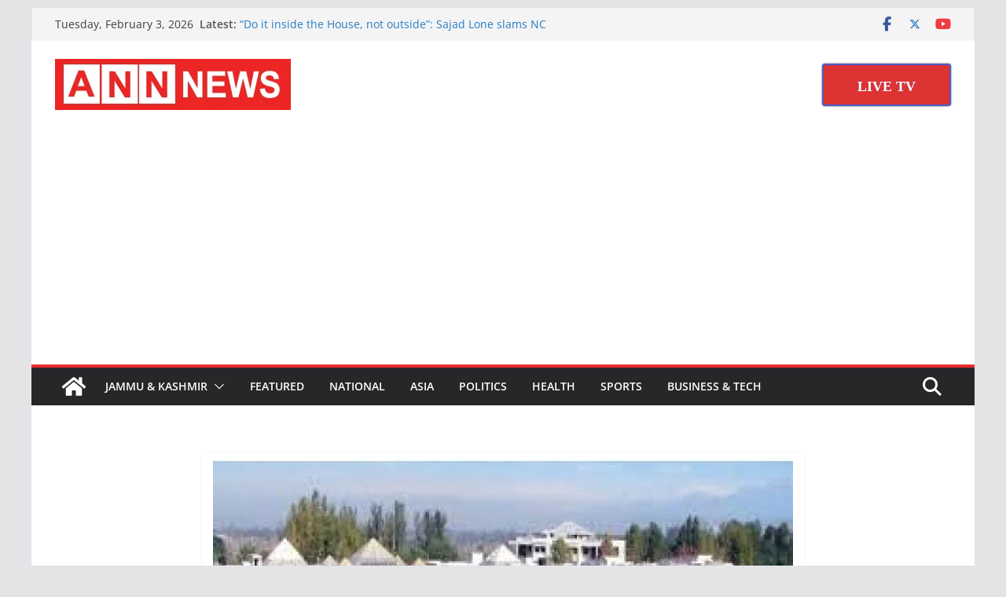

--- FILE ---
content_type: text/html; charset=utf-8
request_url: https://www.google.com/recaptcha/api2/aframe
body_size: 268
content:
<!DOCTYPE HTML><html><head><meta http-equiv="content-type" content="text/html; charset=UTF-8"></head><body><script nonce="jOIu3ShCZev_q3E2lFXZSA">/** Anti-fraud and anti-abuse applications only. See google.com/recaptcha */ try{var clients={'sodar':'https://pagead2.googlesyndication.com/pagead/sodar?'};window.addEventListener("message",function(a){try{if(a.source===window.parent){var b=JSON.parse(a.data);var c=clients[b['id']];if(c){var d=document.createElement('img');d.src=c+b['params']+'&rc='+(localStorage.getItem("rc::a")?sessionStorage.getItem("rc::b"):"");window.document.body.appendChild(d);sessionStorage.setItem("rc::e",parseInt(sessionStorage.getItem("rc::e")||0)+1);localStorage.setItem("rc::h",'1770115437855');}}}catch(b){}});window.parent.postMessage("_grecaptcha_ready", "*");}catch(b){}</script></body></html>